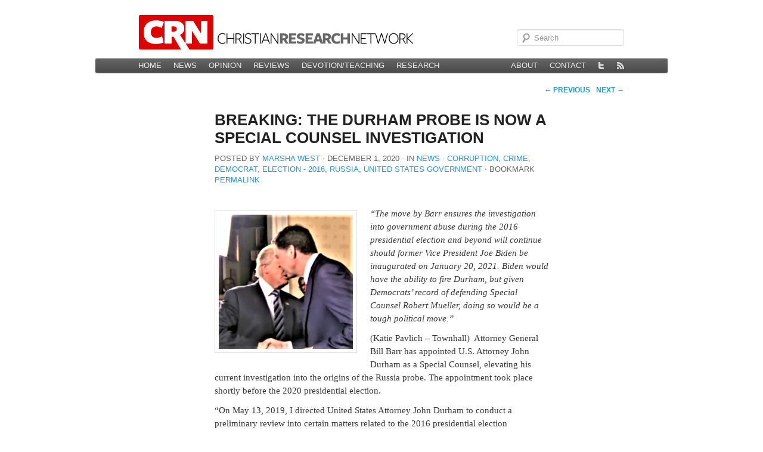

--- FILE ---
content_type: text/html; charset=UTF-8
request_url: https://christianresearchnetwork.org/2020/12/01/breaking-the-durham-probe-is-now-a-special-counsel-investigation/
body_size: 8520
content:
<!DOCTYPE html>
<!--[if IE 6]>
<html id="ie6" lang="en-US">
<![endif]-->
<!--[if IE 7]>
<html id="ie7" lang="en-US">
<![endif]-->
<!--[if IE 8]>
<html id="ie8" lang="en-US">
<![endif]-->
<!--[if !(IE 6) | !(IE 7) | !(IE 8)  ]><!-->
<html lang="en-US">
<!--<![endif]-->
<head>
<meta charset="UTF-8" />
<meta name="viewport" content="width=device-width" />
<title>BREAKING: The Durham Probe is Now a Special Counsel Investigation | Christian Research Network</title>
<link rel="profile" href="http://gmpg.org/xfn/11" />
<link rel="stylesheet" type="text/css" media="all" href="https://christianresearchnetwork.org/wp-content/themes/theme-crn-56/style.css" />
<link rel="pingback" href="https://christianresearchnetwork.org/xmlrpc.php" />
<!--[if lt IE 9]>
<script src="https://christianresearchnetwork.org/wp-content/themes/theme-crn-56/js/html5.js" type="text/javascript"></script>
<![endif]-->
<meta name='robots' content='max-image-preview:large' />
<link rel='dns-prefetch' href='//stats.wp.com' />
<link rel='dns-prefetch' href='//v0.wordpress.com' />
<link rel="alternate" type="application/rss+xml" title="Christian Research Network &raquo; Feed" href="https://christianresearchnetwork.org/feed/" />
<link rel="alternate" type="application/rss+xml" title="Christian Research Network &raquo; Comments Feed" href="https://christianresearchnetwork.org/comments/feed/" />
<link rel="alternate" title="oEmbed (JSON)" type="application/json+oembed" href="https://christianresearchnetwork.org/wp-json/oembed/1.0/embed?url=https%3A%2F%2Fchristianresearchnetwork.org%2F2020%2F12%2F01%2Fbreaking-the-durham-probe-is-now-a-special-counsel-investigation%2F" />
<link rel="alternate" title="oEmbed (XML)" type="text/xml+oembed" href="https://christianresearchnetwork.org/wp-json/oembed/1.0/embed?url=https%3A%2F%2Fchristianresearchnetwork.org%2F2020%2F12%2F01%2Fbreaking-the-durham-probe-is-now-a-special-counsel-investigation%2F&#038;format=xml" />
<style id='wp-img-auto-sizes-contain-inline-css' type='text/css'>
img:is([sizes=auto i],[sizes^="auto," i]){contain-intrinsic-size:3000px 1500px}
/*# sourceURL=wp-img-auto-sizes-contain-inline-css */
</style>
<style id='wp-emoji-styles-inline-css' type='text/css'>

	img.wp-smiley, img.emoji {
		display: inline !important;
		border: none !important;
		box-shadow: none !important;
		height: 1em !important;
		width: 1em !important;
		margin: 0 0.07em !important;
		vertical-align: -0.1em !important;
		background: none !important;
		padding: 0 !important;
	}
/*# sourceURL=wp-emoji-styles-inline-css */
</style>
<style id='wp-block-library-inline-css' type='text/css'>
:root{--wp-block-synced-color:#7a00df;--wp-block-synced-color--rgb:122,0,223;--wp-bound-block-color:var(--wp-block-synced-color);--wp-editor-canvas-background:#ddd;--wp-admin-theme-color:#007cba;--wp-admin-theme-color--rgb:0,124,186;--wp-admin-theme-color-darker-10:#006ba1;--wp-admin-theme-color-darker-10--rgb:0,107,160.5;--wp-admin-theme-color-darker-20:#005a87;--wp-admin-theme-color-darker-20--rgb:0,90,135;--wp-admin-border-width-focus:2px}@media (min-resolution:192dpi){:root{--wp-admin-border-width-focus:1.5px}}.wp-element-button{cursor:pointer}:root .has-very-light-gray-background-color{background-color:#eee}:root .has-very-dark-gray-background-color{background-color:#313131}:root .has-very-light-gray-color{color:#eee}:root .has-very-dark-gray-color{color:#313131}:root .has-vivid-green-cyan-to-vivid-cyan-blue-gradient-background{background:linear-gradient(135deg,#00d084,#0693e3)}:root .has-purple-crush-gradient-background{background:linear-gradient(135deg,#34e2e4,#4721fb 50%,#ab1dfe)}:root .has-hazy-dawn-gradient-background{background:linear-gradient(135deg,#faaca8,#dad0ec)}:root .has-subdued-olive-gradient-background{background:linear-gradient(135deg,#fafae1,#67a671)}:root .has-atomic-cream-gradient-background{background:linear-gradient(135deg,#fdd79a,#004a59)}:root .has-nightshade-gradient-background{background:linear-gradient(135deg,#330968,#31cdcf)}:root .has-midnight-gradient-background{background:linear-gradient(135deg,#020381,#2874fc)}:root{--wp--preset--font-size--normal:16px;--wp--preset--font-size--huge:42px}.has-regular-font-size{font-size:1em}.has-larger-font-size{font-size:2.625em}.has-normal-font-size{font-size:var(--wp--preset--font-size--normal)}.has-huge-font-size{font-size:var(--wp--preset--font-size--huge)}:root .has-text-align-center{text-align:center}:root .has-text-align-left{text-align:left}:root .has-text-align-right{text-align:right}.has-fit-text{white-space:nowrap!important}#end-resizable-editor-section{display:none}.aligncenter{clear:both}.items-justified-left{justify-content:flex-start}.items-justified-center{justify-content:center}.items-justified-right{justify-content:flex-end}.items-justified-space-between{justify-content:space-between}.screen-reader-text{word-wrap:normal!important;border:0;clip-path:inset(50%);height:1px;margin:-1px;overflow:hidden;padding:0;position:absolute;width:1px}.screen-reader-text:focus{background-color:#ddd;clip-path:none;color:#444;display:block;font-size:1em;height:auto;left:5px;line-height:normal;padding:15px 23px 14px;text-decoration:none;top:5px;width:auto;z-index:100000}html :where(.has-border-color){border-style:solid}html :where([style*=border-top-color]){border-top-style:solid}html :where([style*=border-right-color]){border-right-style:solid}html :where([style*=border-bottom-color]){border-bottom-style:solid}html :where([style*=border-left-color]){border-left-style:solid}html :where([style*=border-width]){border-style:solid}html :where([style*=border-top-width]){border-top-style:solid}html :where([style*=border-right-width]){border-right-style:solid}html :where([style*=border-bottom-width]){border-bottom-style:solid}html :where([style*=border-left-width]){border-left-style:solid}html :where(img[class*=wp-image-]){height:auto;max-width:100%}:where(figure){margin:0 0 1em}html :where(.is-position-sticky){--wp-admin--admin-bar--position-offset:var(--wp-admin--admin-bar--height,0px)}@media screen and (max-width:600px){html :where(.is-position-sticky){--wp-admin--admin-bar--position-offset:0px}}

/*# sourceURL=wp-block-library-inline-css */
</style><style id='global-styles-inline-css' type='text/css'>
:root{--wp--preset--aspect-ratio--square: 1;--wp--preset--aspect-ratio--4-3: 4/3;--wp--preset--aspect-ratio--3-4: 3/4;--wp--preset--aspect-ratio--3-2: 3/2;--wp--preset--aspect-ratio--2-3: 2/3;--wp--preset--aspect-ratio--16-9: 16/9;--wp--preset--aspect-ratio--9-16: 9/16;--wp--preset--color--black: #000000;--wp--preset--color--cyan-bluish-gray: #abb8c3;--wp--preset--color--white: #ffffff;--wp--preset--color--pale-pink: #f78da7;--wp--preset--color--vivid-red: #cf2e2e;--wp--preset--color--luminous-vivid-orange: #ff6900;--wp--preset--color--luminous-vivid-amber: #fcb900;--wp--preset--color--light-green-cyan: #7bdcb5;--wp--preset--color--vivid-green-cyan: #00d084;--wp--preset--color--pale-cyan-blue: #8ed1fc;--wp--preset--color--vivid-cyan-blue: #0693e3;--wp--preset--color--vivid-purple: #9b51e0;--wp--preset--gradient--vivid-cyan-blue-to-vivid-purple: linear-gradient(135deg,rgb(6,147,227) 0%,rgb(155,81,224) 100%);--wp--preset--gradient--light-green-cyan-to-vivid-green-cyan: linear-gradient(135deg,rgb(122,220,180) 0%,rgb(0,208,130) 100%);--wp--preset--gradient--luminous-vivid-amber-to-luminous-vivid-orange: linear-gradient(135deg,rgb(252,185,0) 0%,rgb(255,105,0) 100%);--wp--preset--gradient--luminous-vivid-orange-to-vivid-red: linear-gradient(135deg,rgb(255,105,0) 0%,rgb(207,46,46) 100%);--wp--preset--gradient--very-light-gray-to-cyan-bluish-gray: linear-gradient(135deg,rgb(238,238,238) 0%,rgb(169,184,195) 100%);--wp--preset--gradient--cool-to-warm-spectrum: linear-gradient(135deg,rgb(74,234,220) 0%,rgb(151,120,209) 20%,rgb(207,42,186) 40%,rgb(238,44,130) 60%,rgb(251,105,98) 80%,rgb(254,248,76) 100%);--wp--preset--gradient--blush-light-purple: linear-gradient(135deg,rgb(255,206,236) 0%,rgb(152,150,240) 100%);--wp--preset--gradient--blush-bordeaux: linear-gradient(135deg,rgb(254,205,165) 0%,rgb(254,45,45) 50%,rgb(107,0,62) 100%);--wp--preset--gradient--luminous-dusk: linear-gradient(135deg,rgb(255,203,112) 0%,rgb(199,81,192) 50%,rgb(65,88,208) 100%);--wp--preset--gradient--pale-ocean: linear-gradient(135deg,rgb(255,245,203) 0%,rgb(182,227,212) 50%,rgb(51,167,181) 100%);--wp--preset--gradient--electric-grass: linear-gradient(135deg,rgb(202,248,128) 0%,rgb(113,206,126) 100%);--wp--preset--gradient--midnight: linear-gradient(135deg,rgb(2,3,129) 0%,rgb(40,116,252) 100%);--wp--preset--font-size--small: 13px;--wp--preset--font-size--medium: 20px;--wp--preset--font-size--large: 36px;--wp--preset--font-size--x-large: 42px;--wp--preset--spacing--20: 0.44rem;--wp--preset--spacing--30: 0.67rem;--wp--preset--spacing--40: 1rem;--wp--preset--spacing--50: 1.5rem;--wp--preset--spacing--60: 2.25rem;--wp--preset--spacing--70: 3.38rem;--wp--preset--spacing--80: 5.06rem;--wp--preset--shadow--natural: 6px 6px 9px rgba(0, 0, 0, 0.2);--wp--preset--shadow--deep: 12px 12px 50px rgba(0, 0, 0, 0.4);--wp--preset--shadow--sharp: 6px 6px 0px rgba(0, 0, 0, 0.2);--wp--preset--shadow--outlined: 6px 6px 0px -3px rgb(255, 255, 255), 6px 6px rgb(0, 0, 0);--wp--preset--shadow--crisp: 6px 6px 0px rgb(0, 0, 0);}:where(.is-layout-flex){gap: 0.5em;}:where(.is-layout-grid){gap: 0.5em;}body .is-layout-flex{display: flex;}.is-layout-flex{flex-wrap: wrap;align-items: center;}.is-layout-flex > :is(*, div){margin: 0;}body .is-layout-grid{display: grid;}.is-layout-grid > :is(*, div){margin: 0;}:where(.wp-block-columns.is-layout-flex){gap: 2em;}:where(.wp-block-columns.is-layout-grid){gap: 2em;}:where(.wp-block-post-template.is-layout-flex){gap: 1.25em;}:where(.wp-block-post-template.is-layout-grid){gap: 1.25em;}.has-black-color{color: var(--wp--preset--color--black) !important;}.has-cyan-bluish-gray-color{color: var(--wp--preset--color--cyan-bluish-gray) !important;}.has-white-color{color: var(--wp--preset--color--white) !important;}.has-pale-pink-color{color: var(--wp--preset--color--pale-pink) !important;}.has-vivid-red-color{color: var(--wp--preset--color--vivid-red) !important;}.has-luminous-vivid-orange-color{color: var(--wp--preset--color--luminous-vivid-orange) !important;}.has-luminous-vivid-amber-color{color: var(--wp--preset--color--luminous-vivid-amber) !important;}.has-light-green-cyan-color{color: var(--wp--preset--color--light-green-cyan) !important;}.has-vivid-green-cyan-color{color: var(--wp--preset--color--vivid-green-cyan) !important;}.has-pale-cyan-blue-color{color: var(--wp--preset--color--pale-cyan-blue) !important;}.has-vivid-cyan-blue-color{color: var(--wp--preset--color--vivid-cyan-blue) !important;}.has-vivid-purple-color{color: var(--wp--preset--color--vivid-purple) !important;}.has-black-background-color{background-color: var(--wp--preset--color--black) !important;}.has-cyan-bluish-gray-background-color{background-color: var(--wp--preset--color--cyan-bluish-gray) !important;}.has-white-background-color{background-color: var(--wp--preset--color--white) !important;}.has-pale-pink-background-color{background-color: var(--wp--preset--color--pale-pink) !important;}.has-vivid-red-background-color{background-color: var(--wp--preset--color--vivid-red) !important;}.has-luminous-vivid-orange-background-color{background-color: var(--wp--preset--color--luminous-vivid-orange) !important;}.has-luminous-vivid-amber-background-color{background-color: var(--wp--preset--color--luminous-vivid-amber) !important;}.has-light-green-cyan-background-color{background-color: var(--wp--preset--color--light-green-cyan) !important;}.has-vivid-green-cyan-background-color{background-color: var(--wp--preset--color--vivid-green-cyan) !important;}.has-pale-cyan-blue-background-color{background-color: var(--wp--preset--color--pale-cyan-blue) !important;}.has-vivid-cyan-blue-background-color{background-color: var(--wp--preset--color--vivid-cyan-blue) !important;}.has-vivid-purple-background-color{background-color: var(--wp--preset--color--vivid-purple) !important;}.has-black-border-color{border-color: var(--wp--preset--color--black) !important;}.has-cyan-bluish-gray-border-color{border-color: var(--wp--preset--color--cyan-bluish-gray) !important;}.has-white-border-color{border-color: var(--wp--preset--color--white) !important;}.has-pale-pink-border-color{border-color: var(--wp--preset--color--pale-pink) !important;}.has-vivid-red-border-color{border-color: var(--wp--preset--color--vivid-red) !important;}.has-luminous-vivid-orange-border-color{border-color: var(--wp--preset--color--luminous-vivid-orange) !important;}.has-luminous-vivid-amber-border-color{border-color: var(--wp--preset--color--luminous-vivid-amber) !important;}.has-light-green-cyan-border-color{border-color: var(--wp--preset--color--light-green-cyan) !important;}.has-vivid-green-cyan-border-color{border-color: var(--wp--preset--color--vivid-green-cyan) !important;}.has-pale-cyan-blue-border-color{border-color: var(--wp--preset--color--pale-cyan-blue) !important;}.has-vivid-cyan-blue-border-color{border-color: var(--wp--preset--color--vivid-cyan-blue) !important;}.has-vivid-purple-border-color{border-color: var(--wp--preset--color--vivid-purple) !important;}.has-vivid-cyan-blue-to-vivid-purple-gradient-background{background: var(--wp--preset--gradient--vivid-cyan-blue-to-vivid-purple) !important;}.has-light-green-cyan-to-vivid-green-cyan-gradient-background{background: var(--wp--preset--gradient--light-green-cyan-to-vivid-green-cyan) !important;}.has-luminous-vivid-amber-to-luminous-vivid-orange-gradient-background{background: var(--wp--preset--gradient--luminous-vivid-amber-to-luminous-vivid-orange) !important;}.has-luminous-vivid-orange-to-vivid-red-gradient-background{background: var(--wp--preset--gradient--luminous-vivid-orange-to-vivid-red) !important;}.has-very-light-gray-to-cyan-bluish-gray-gradient-background{background: var(--wp--preset--gradient--very-light-gray-to-cyan-bluish-gray) !important;}.has-cool-to-warm-spectrum-gradient-background{background: var(--wp--preset--gradient--cool-to-warm-spectrum) !important;}.has-blush-light-purple-gradient-background{background: var(--wp--preset--gradient--blush-light-purple) !important;}.has-blush-bordeaux-gradient-background{background: var(--wp--preset--gradient--blush-bordeaux) !important;}.has-luminous-dusk-gradient-background{background: var(--wp--preset--gradient--luminous-dusk) !important;}.has-pale-ocean-gradient-background{background: var(--wp--preset--gradient--pale-ocean) !important;}.has-electric-grass-gradient-background{background: var(--wp--preset--gradient--electric-grass) !important;}.has-midnight-gradient-background{background: var(--wp--preset--gradient--midnight) !important;}.has-small-font-size{font-size: var(--wp--preset--font-size--small) !important;}.has-medium-font-size{font-size: var(--wp--preset--font-size--medium) !important;}.has-large-font-size{font-size: var(--wp--preset--font-size--large) !important;}.has-x-large-font-size{font-size: var(--wp--preset--font-size--x-large) !important;}
/*# sourceURL=global-styles-inline-css */
</style>

<style id='classic-theme-styles-inline-css' type='text/css'>
.wp-block-button__link{background-color:#32373c;border-radius:9999px;box-shadow:none;color:#fff;font-size:1.125em;padding:calc(.667em + 2px) calc(1.333em + 2px);text-decoration:none}.wp-block-file__button{background:#32373c;color:#fff}.wp-block-accordion-heading{margin:0}.wp-block-accordion-heading__toggle{background-color:inherit!important;color:inherit!important}.wp-block-accordion-heading__toggle:not(:focus-visible){outline:none}.wp-block-accordion-heading__toggle:focus,.wp-block-accordion-heading__toggle:hover{background-color:inherit!important;border:none;box-shadow:none;color:inherit;padding:var(--wp--preset--spacing--20,1em) 0;text-decoration:none}.wp-block-accordion-heading__toggle:focus-visible{outline:auto;outline-offset:0}
/*# sourceURL=https://christianresearchnetwork.org/wp-content/plugins/gutenberg/build/styles/block-library/classic.css */
</style>
<link rel='stylesheet' id='contact-form-7-css' href='https://christianresearchnetwork.org/wp-content/plugins/contact-form-7/includes/css/styles.css?ver=6.1.4' type='text/css' media='all' />
<link rel="https://api.w.org/" href="https://christianresearchnetwork.org/wp-json/" /><link rel="alternate" title="JSON" type="application/json" href="https://christianresearchnetwork.org/wp-json/wp/v2/posts/95986" /><link rel="EditURI" type="application/rsd+xml" title="RSD" href="https://christianresearchnetwork.org/xmlrpc.php?rsd" />

<link rel='shortlink' href='https://christianresearchnetwork.org/?p=95986' />
	<style>img#wpstats{display:none}</style>
		<script type="text/javascript" src="http://use.typekit.com/rkv1uce.js"></script>
<script type="text/javascript">try{Typekit.load();}catch(e){}</script>
<link rel='canonical' href='https://christianresearchnetwork.org/2020/12/01/breaking-the-durham-probe-is-now-a-special-counsel-investigation/' />

<!-- Jetpack Open Graph Tags -->
<meta property="og:type" content="article" />
<meta property="og:title" content="BREAKING: The Durham Probe is Now a Special Counsel Investigation" />
<meta property="og:url" content="https://christianresearchnetwork.org/2020/12/01/breaking-the-durham-probe-is-now-a-special-counsel-investigation/" />
<meta property="og:description" content="&#8220;The move by Barr ensures the investigation into government abuse during the 2016 presidential election and beyond will continue should former Vice President Joe Biden be inaugurated on Janua…" />
<meta property="article:published_time" content="2020-12-01T21:04:22+00:00" />
<meta property="article:modified_time" content="2020-12-01T22:17:56+00:00" />
<meta property="og:site_name" content="Christian Research Network" />
<meta property="og:image" content="https://christianresearchnetwork.org/wp-content/uploads/2019/12/Trump-and-Comey-Youtube-screenshot-from-CNN-broadcast-e1747495123560.png" />
<meta property="og:image:width" content="212" />
<meta property="og:image:height" content="212" />
<meta property="og:image:alt" content="" />
<meta property="og:locale" content="en_US" />
<meta name="twitter:text:title" content="BREAKING: The Durham Probe is Now a Special Counsel Investigation" />
<meta name="twitter:image" content="https://christianresearchnetwork.org/wp-content/uploads/2019/12/Trump-and-Comey-Youtube-screenshot-from-CNN-broadcast-e1747495123560.png?w=144" />
<meta name="twitter:card" content="summary" />

<!-- End Jetpack Open Graph Tags -->
<link rel="icon" href="https://christianresearchnetwork.org/wp-content/uploads/2021/05/cropped-CRN-Icon-32x32.jpg" sizes="32x32" />
<link rel="icon" href="https://christianresearchnetwork.org/wp-content/uploads/2021/05/cropped-CRN-Icon-192x192.jpg" sizes="192x192" />
<link rel="apple-touch-icon" href="https://christianresearchnetwork.org/wp-content/uploads/2021/05/cropped-CRN-Icon-180x180.jpg" />
<meta name="msapplication-TileImage" content="https://christianresearchnetwork.org/wp-content/uploads/2021/05/cropped-CRN-Icon-270x270.jpg" />
</head>

<body class="wp-singular post-template-default single single-post postid-95986 single-format-link wp-theme-theme-crn-56 singular">
    <div id="page" class="hfeed">
        <header id="branding" role="banner">

        <nav id="site">
			<a href="https://christianresearchnetwork.org/" id="crn-logo"><img src="https://christianresearchnetwork.org/wp-content/themes/theme-crn-56/images/headers/crn-header.png" width="466" height="58" alt="" /></a>
            <div class="only-search with-image">
                	<form method="get" id="searchform" action="https://christianresearchnetwork.org/">
		<label for="s" class="assistive-text">Search</label>
		<input type="text" class="field" name="s" id="s" placeholder="Search" />
		<input type="submit" class="submit" name="submit" id="searchsubmit" value="Search" />
	</form>
            </div>
        </nav>

			<nav id="access" role="navigation">
				<h3 class="assistive-text">Main menu</h3>
								<div class="skip-link"><a class="assistive-text" href="#content" title="Skip to primary content">Skip to primary content</a></div>
				<div class="skip-link"><a class="assistive-text" href="#secondary" title="Skip to secondary content">Skip to secondary content</a></div>
								<div class="menu-main-container"><ul id="menu-main" class="menu"><li id="menu-item-42087" class="menu-item menu-item-type-custom menu-item-object-custom menu-item-42087"><a href="/">Home</a></li>
<li id="menu-item-42088" class="menu-item menu-item-type-taxonomy menu-item-object-category current-post-ancestor current-menu-parent current-post-parent menu-item-42088"><a href="https://christianresearchnetwork.org/category/news/">News</a></li>
<li id="menu-item-42090" class="menu-item menu-item-type-taxonomy menu-item-object-category menu-item-42090"><a href="https://christianresearchnetwork.org/category/opinion/">Opinion</a></li>
<li id="menu-item-42091" class="menu-item menu-item-type-taxonomy menu-item-object-category menu-item-42091"><a href="https://christianresearchnetwork.org/category/reviews/">Reviews</a></li>
<li id="menu-item-42089" class="menu-item menu-item-type-taxonomy menu-item-object-category menu-item-42089"><a href="https://christianresearchnetwork.org/category/teaching/">Devotion/Teaching</a></li>
<li id="menu-item-42092" class="menu-item menu-item-type-post_type menu-item-object-page menu-item-42092"><a href="https://christianresearchnetwork.org/research/">Research</a></li>
</ul></div>
                <ul class="menu" id="crn-site-menu">
<!--                    <li>
                        <a id="crn-home" href="/" title="Go to the Home page on this site" rel="external">
                            <img class="unitPng" src="https://christianresearchnetwork.org/wp-content/themes/theme-crn-56/images/home.png" alt="Home"  width="12" height="12" />
                        </a>
                    </li>-->
                    <li ><a href="/about/" title="About CRN">About</a></li>
                    <li ><a href="/contact/" title="Contact CRN">Contact</a></li>
                    <li>
                        <a id="crn-twitter" href="https://twitter.com/#!/ChReNet/" title="View @ChReNet on Twitter" rel="external">
                            <img class="unitPng" src="https://christianresearchnetwork.org/wp-content/themes/theme-crn-56/images/twitter.png" alt="Twitter" width="12" height="12" />
                        </a>
</li>
<li>
                        <a id="crn-rss" href="http://www.christianresearchnetwork.com/?feed=rss2" title="Subscribe to the main CRN news feed">
                            <img class="unitPng" src="https://christianresearchnetwork.org/wp-content/themes/theme-crn-56/images/rss.png" alt="News feed" width="12" height="12" />
                        </a>
                    </li>
                </ul>

			</nav><!-- #access -->
        </header><!-- #branding -->
        
        <div id="main">
		<div id="primary">
			<div id="content" role="main">

				
					<nav id="nav-single">
						<span class="nav-previous"><a href="https://christianresearchnetwork.org/2020/12/01/strange-coincidences-that-should-deeply-bother-all-of-us-as-we-try-to-put-the-puzzle-pieces-together/" rel="prev"><span class="meta-nav">&larr;</span> Previous</a></span>
						<span class="nav-next"><a href="https://christianresearchnetwork.org/2020/12/01/the-real-problem/" rel="next">Next <span class="meta-nav">&rarr;</span></a></span>
					</nav><!-- #nav-single -->

					
<article id="post-95986" class="post-95986 post type-post status-publish format-link has-post-thumbnail hentry category-news post_format-post-format-link topic-corruption topic-crime topic-democrat topic-election-2016 topic-russia topic-united-states-government">
	<header class="entry-header">
		<h1 class="entry-title">BREAKING: The Durham Probe is Now a Special Counsel Investigation</h1>
        <div class="entry-meta">
<span class="by-author"><span class="sep">Posted by </span><span class="author vcard"><a class="url fn n" href="https://christianresearchnetwork.org/author/marsha-west/" title="View all posts by Marsha West" rel="author">Marsha West</a></span></span><span class="sep"> ∙ </span><time class="entry-date" datetime="2020-12-01T13:04:22-08:00" pubdate>December 1, 2020</time><span class="sep"> ∙ In </span><a href="https://christianresearchnetwork.org/category/news/" rel="category tag">News</a><span class="sep"> ∙ </span><a href="https://christianresearchnetwork.org/topic/corruption/" rel="tag">Corruption</a>, <a href="https://christianresearchnetwork.org/topic/crime/" rel="tag">Crime</a>, <a href="https://christianresearchnetwork.org/topic/democrat/" rel="tag">Democrat</a>, <a href="https://christianresearchnetwork.org/topic/election-2016/" rel="tag">Election - 2016</a>, <a href="https://christianresearchnetwork.org/topic/russia/" rel="tag">Russia</a>, <a href="https://christianresearchnetwork.org/topic/united-states-government/" rel="tag">United States Government</a><span class="sep"> ∙ </span>Bookmark <a href="https://christianresearchnetwork.org/2020/12/01/breaking-the-durham-probe-is-now-a-special-counsel-investigation/" title="Permalink to BREAKING: The Durham Probe is Now a Special Counsel Investigation" rel="bookmark">permalink</a><div class="entry-meta attribution"></div>     </div>
     </header>

	<div class="entry-content">
		<p><em><img fetchpriority="high" decoding="async" class="alignleft wp-image-89782 size-full" src="https://christianresearchnetwork.org/wp-content/uploads/2019/12/Trump-and-Comey-Youtube-screenshot-from-CNN-broadcast-e1576537802648.png" alt="" width="225" height="225" />&#8220;The move by Barr ensures the investigation into government abuse during the 2016 presidential election and beyond will continue should former Vice President Joe Biden be inaugurated on January 20, 2021. Biden would have the ability to fire Durham, but given Democrats&#8217; record of defending Special Counsel Robert Mueller, doing so would be a tough political move.&#8221;</em></p>
<p>(Katie Pavlich &#8211; Townhall)  Attorney General Bill Barr has appointed U.S. Attorney John Durham as a Special Counsel, elevating his current investigation into the origins of the Russia probe. The appointment took place shortly before the 2020 presidential election. <span id="more-95986"></span></p>
<p>&#8220;On May 13, 2019, I directed United States Attorney John Durham to conduct a preliminary review into certain matters related to the 2016 presidential election campaigns, and Mr. Durham&#8217;s review subsequently developed into a criminal investigation, which remains ongoing. Following consultation with Mr. Durham, I have determined that, in light of the extraordinary circumstances relating to these matters, the public interest warrants Mr. Durham continuing this investigation pursuant to the powers and independence afforded by the Special Counsel regulations,&#8221; Barr wrote in an order. &#8220;The Special Counsel in authorized two investigate whether any federal official, employee, or any other person or entity violated the law in connection with the intelligence, counter-intelligence, or law-enforcement activities directed at the 2016 presidential campaigns, individuals associated with those campaigns, and individuals associated with the administration of President Donald J. Trump, including but not limited to Crossfire Hurricane and the investigation of Special Counsel Robert S. Mueller,. III.&#8221;   <a class="continue-reading" href="https://townhall.com/tipsheet/katiepavlich/2020/12/01/breaking-the-durham-probe-is-now-a-special-counsel-investigation-n2580893"><span class="meta-nav">View&nbsp;article&nbsp;&rarr;</span></a></p>
<p>&nbsp;</p>
<p><strong>The conservative voice and Christian content is being silenced more and more. Stay informed by </strong><a href="https://christianresearchnetwork.org/"><strong>signing up </strong></a><strong>to receive CRN’s need to read articles. AD FREE!  NO VIDEOS! NO POPUPS!</strong></p>
			</div>
</article>
						<div id="comments">
	
	
	
	
</div><!-- #comments -->

				
			</div><!-- #content -->
		</div><!-- #primary -->


	</div><!-- #main -->

	<footer id="colophon" role="contentinfo">

			

	</footer><!-- #colophon -->
</div><!-- #page -->

<script type="speculationrules">
{"prefetch":[{"source":"document","where":{"and":[{"href_matches":"/*"},{"not":{"href_matches":["/wp-*.php","/wp-admin/*","/wp-content/uploads/*","/wp-content/*","/wp-content/plugins/*","/wp-content/themes/theme-crn-56/*","/*\\?(.+)"]}},{"not":{"selector_matches":"a[rel~=\"nofollow\"]"}},{"not":{"selector_matches":".no-prefetch, .no-prefetch a"}}]},"eagerness":"conservative"}]}
</script>
<script>
	var refTagger = {
		settings: {
			bibleVersion: "ESV",
			libronixBibleVersion: "ESV",
			addLogosLink: false,
			appendIconToLibLinks: false,
			libronixLinkIcon: "dark",
			noSearchClassNames: [],
			useTooltip: true,
			noSearchTagNames: ["h1", "h2", "h3"],
			linksOpenNewWindow: false,
			convertHyperlinks: false,
			caseInsensitive: false,
			tagChapters: false 
		}
	};

	(function(d, t) {
		var g = d.createElement(t), s = d.getElementsByTagName(t)[0];
		g.src = 'https://api.reftagger.com/v2/reftagger.js';
		s.parentNode.insertBefore(g, s);
	}(document, 'script'));
</script>
<script type="text/javascript" src="https://christianresearchnetwork.org/wp-includes/js/comment-reply.min.js?ver=9e7659b93d587cf4cc8d66fe70c6021c" id="comment-reply-js" async="async" data-wp-strategy="async" fetchpriority="low"></script>
<script type="text/javascript" src="https://christianresearchnetwork.org/wp-content/plugins/gutenberg/build/scripts/hooks/index.min.js?ver=1765975716208" id="wp-hooks-js"></script>
<script type="text/javascript" src="https://christianresearchnetwork.org/wp-content/plugins/gutenberg/build/scripts/i18n/index.min.js?ver=1765975718652" id="wp-i18n-js"></script>
<script type="text/javascript" id="wp-i18n-js-after">
/* <![CDATA[ */
wp.i18n.setLocaleData( { 'text direction\u0004ltr': [ 'ltr' ] } );
//# sourceURL=wp-i18n-js-after
/* ]]> */
</script>
<script type="text/javascript" src="https://christianresearchnetwork.org/wp-content/plugins/contact-form-7/includes/swv/js/index.js?ver=6.1.4" id="swv-js"></script>
<script type="text/javascript" id="contact-form-7-js-before">
/* <![CDATA[ */
var wpcf7 = {
    "api": {
        "root": "https:\/\/christianresearchnetwork.org\/wp-json\/",
        "namespace": "contact-form-7\/v1"
    }
};
//# sourceURL=contact-form-7-js-before
/* ]]> */
</script>
<script type="text/javascript" src="https://christianresearchnetwork.org/wp-content/plugins/contact-form-7/includes/js/index.js?ver=6.1.4" id="contact-form-7-js"></script>
<script type="text/javascript" id="jetpack-stats-js-before">
/* <![CDATA[ */
_stq = window._stq || [];
_stq.push([ "view", {"v":"ext","blog":"3325614","post":"95986","tz":"-8","srv":"christianresearchnetwork.org","j":"1:15.4"} ]);
_stq.push([ "clickTrackerInit", "3325614", "95986" ]);
//# sourceURL=jetpack-stats-js-before
/* ]]> */
</script>
<script type="text/javascript" src="https://stats.wp.com/e-202603.js" id="jetpack-stats-js" defer="defer" data-wp-strategy="defer"></script>
<script id="wp-emoji-settings" type="application/json">
{"baseUrl":"https://s.w.org/images/core/emoji/17.0.2/72x72/","ext":".png","svgUrl":"https://s.w.org/images/core/emoji/17.0.2/svg/","svgExt":".svg","source":{"concatemoji":"https://christianresearchnetwork.org/wp-includes/js/wp-emoji-release.min.js?ver=9e7659b93d587cf4cc8d66fe70c6021c"}}
</script>
<script type="module">
/* <![CDATA[ */
/*! This file is auto-generated */
const a=JSON.parse(document.getElementById("wp-emoji-settings").textContent),o=(window._wpemojiSettings=a,"wpEmojiSettingsSupports"),s=["flag","emoji"];function i(e){try{var t={supportTests:e,timestamp:(new Date).valueOf()};sessionStorage.setItem(o,JSON.stringify(t))}catch(e){}}function c(e,t,n){e.clearRect(0,0,e.canvas.width,e.canvas.height),e.fillText(t,0,0);t=new Uint32Array(e.getImageData(0,0,e.canvas.width,e.canvas.height).data);e.clearRect(0,0,e.canvas.width,e.canvas.height),e.fillText(n,0,0);const a=new Uint32Array(e.getImageData(0,0,e.canvas.width,e.canvas.height).data);return t.every((e,t)=>e===a[t])}function p(e,t){e.clearRect(0,0,e.canvas.width,e.canvas.height),e.fillText(t,0,0);var n=e.getImageData(16,16,1,1);for(let e=0;e<n.data.length;e++)if(0!==n.data[e])return!1;return!0}function u(e,t,n,a){switch(t){case"flag":return n(e,"\ud83c\udff3\ufe0f\u200d\u26a7\ufe0f","\ud83c\udff3\ufe0f\u200b\u26a7\ufe0f")?!1:!n(e,"\ud83c\udde8\ud83c\uddf6","\ud83c\udde8\u200b\ud83c\uddf6")&&!n(e,"\ud83c\udff4\udb40\udc67\udb40\udc62\udb40\udc65\udb40\udc6e\udb40\udc67\udb40\udc7f","\ud83c\udff4\u200b\udb40\udc67\u200b\udb40\udc62\u200b\udb40\udc65\u200b\udb40\udc6e\u200b\udb40\udc67\u200b\udb40\udc7f");case"emoji":return!a(e,"\ud83e\u1fac8")}return!1}function f(e,t,n,a){let r;const o=(r="undefined"!=typeof WorkerGlobalScope&&self instanceof WorkerGlobalScope?new OffscreenCanvas(300,150):document.createElement("canvas")).getContext("2d",{willReadFrequently:!0}),s=(o.textBaseline="top",o.font="600 32px Arial",{});return e.forEach(e=>{s[e]=t(o,e,n,a)}),s}function r(e){var t=document.createElement("script");t.src=e,t.defer=!0,document.head.appendChild(t)}a.supports={everything:!0,everythingExceptFlag:!0},new Promise(t=>{let n=function(){try{var e=JSON.parse(sessionStorage.getItem(o));if("object"==typeof e&&"number"==typeof e.timestamp&&(new Date).valueOf()<e.timestamp+604800&&"object"==typeof e.supportTests)return e.supportTests}catch(e){}return null}();if(!n){if("undefined"!=typeof Worker&&"undefined"!=typeof OffscreenCanvas&&"undefined"!=typeof URL&&URL.createObjectURL&&"undefined"!=typeof Blob)try{var e="postMessage("+f.toString()+"("+[JSON.stringify(s),u.toString(),c.toString(),p.toString()].join(",")+"));",a=new Blob([e],{type:"text/javascript"});const r=new Worker(URL.createObjectURL(a),{name:"wpTestEmojiSupports"});return void(r.onmessage=e=>{i(n=e.data),r.terminate(),t(n)})}catch(e){}i(n=f(s,u,c,p))}t(n)}).then(e=>{for(const n in e)a.supports[n]=e[n],a.supports.everything=a.supports.everything&&a.supports[n],"flag"!==n&&(a.supports.everythingExceptFlag=a.supports.everythingExceptFlag&&a.supports[n]);var t;a.supports.everythingExceptFlag=a.supports.everythingExceptFlag&&!a.supports.flag,a.supports.everything||((t=a.source||{}).concatemoji?r(t.concatemoji):t.wpemoji&&t.twemoji&&(r(t.twemoji),r(t.wpemoji)))});
//# sourceURL=https://christianresearchnetwork.org/wp-includes/js/wp-emoji-loader.min.js
/* ]]> */
</script>

<!-- For WordPress.com Support -->
</body>
</html>